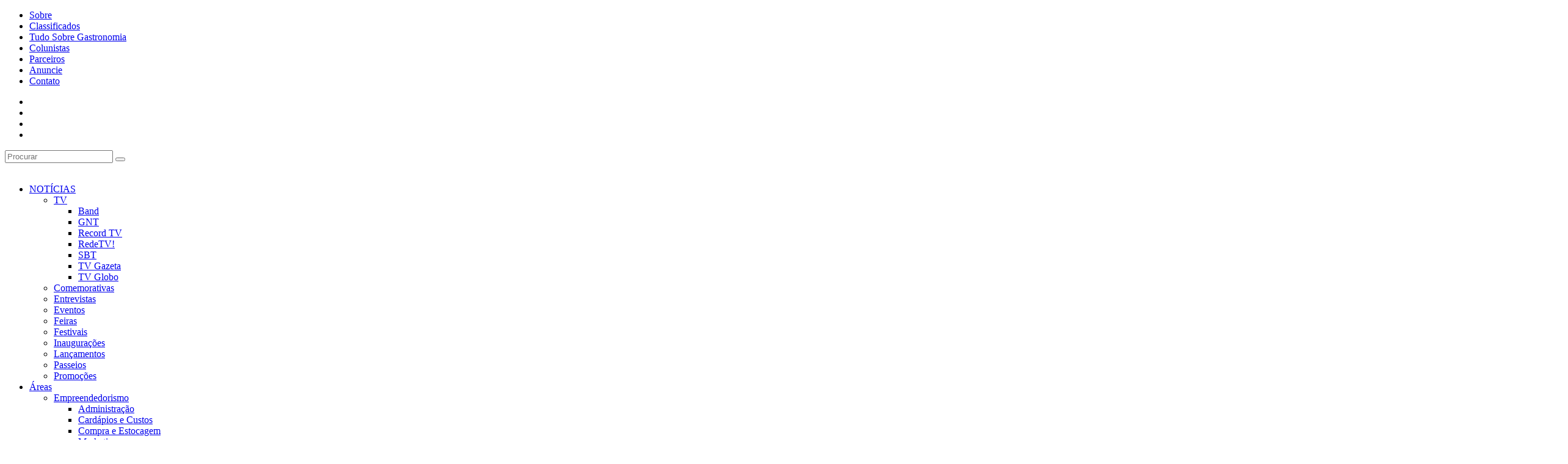

--- FILE ---
content_type: text/html; charset=UTF-8
request_url: https://www.saboravida.com.br/gastronomia/2024/02/14/nunca-descongele-alimentos-fora-da-geladeira/
body_size: 13112
content:
<!DOCTYPE html><html lang="pt-BR"><head><script data-no-optimize="1">var litespeed_docref=sessionStorage.getItem("litespeed_docref");litespeed_docref&&(Object.defineProperty(document,"referrer",{get:function(){return litespeed_docref}}),sessionStorage.removeItem("litespeed_docref"));</script> <meta charset="UTF-8" /><meta http-equiv="X-UA-Compatible" content="IE=edge"><!--[if lt IE 9]> <script src="https://www.saboravida.com.br/wp-content/themes/Extra/scripts/ext/html5.js" type="text/javascript"></script> <![endif]--><meta name='robots' content='index, follow, max-image-preview:large, max-snippet:-1, max-video-preview:-1' /><title>Nunca descongele alimentos fora da geladeira</title><meta name="description" content="Descubra por que descongelar alimentos fora da geladeira pode ser perigoso para a sua saúde. Saiba como realizar o processo!" /><link rel="canonical" href="https://www.saboravida.com.br/gastronomia/2024/02/14/nunca-descongele-alimentos-fora-da-geladeira/" /><meta property="og:locale" content="pt_BR" /><meta property="og:type" content="article" /><meta property="og:title" content="Nunca descongele alimentos fora da geladeira" /><meta property="og:description" content="Descubra por que descongelar alimentos fora da geladeira pode ser perigoso para a sua saúde. Saiba como realizar o processo!" /><meta property="og:url" content="https://www.saboravida.com.br/gastronomia/2024/02/14/nunca-descongele-alimentos-fora-da-geladeira/" /><meta property="og:site_name" content="Sabor à Vida Gastronomia" /><meta property="article:published_time" content="2024-02-14T23:54:44+00:00" /><meta property="og:image" content="https://www.saboravida.com.br/wp-content/uploads/2024/02/Depositphotos_572548596_XL-scaled.webp" /><meta property="og:image:width" content="2560" /><meta property="og:image:height" content="1920" /><meta property="og:image:type" content="image/jpeg" /><meta name="author" content="Dayane Ferreira" /><meta name="twitter:card" content="summary_large_image" /><meta name="twitter:label1" content="Escrito por" /><meta name="twitter:data1" content="Dayane Ferreira" /><meta name="twitter:label2" content="Est. tempo de leitura" /><meta name="twitter:data2" content="2 minutos" /> <script type="application/ld+json" class="yoast-schema-graph">{"@context":"https://schema.org","@graph":[{"@type":"WebPage","@id":"https://www.saboravida.com.br/gastronomia/2024/02/14/nunca-descongele-alimentos-fora-da-geladeira/","url":"https://www.saboravida.com.br/gastronomia/2024/02/14/nunca-descongele-alimentos-fora-da-geladeira/","name":"Nunca descongele alimentos fora da geladeira","isPartOf":{"@id":"https://www.saboravida.com.br/#website"},"primaryImageOfPage":{"@id":"https://www.saboravida.com.br/gastronomia/2024/02/14/nunca-descongele-alimentos-fora-da-geladeira/#primaryimage"},"image":{"@id":"https://www.saboravida.com.br/gastronomia/2024/02/14/nunca-descongele-alimentos-fora-da-geladeira/#primaryimage"},"thumbnailUrl":"https://www.saboravida.com.br/wp-content/uploads/2024/02/Depositphotos_572548596_XL-scaled.webp","datePublished":"2024-02-14T23:54:44+00:00","author":{"@id":"https://www.saboravida.com.br/#/schema/person/d910fa2ad0ff9eb6f99c041938cf4f03"},"description":"Descubra por que descongelar alimentos fora da geladeira pode ser perigoso para a sua saúde. Saiba como realizar o processo!","breadcrumb":{"@id":"https://www.saboravida.com.br/gastronomia/2024/02/14/nunca-descongele-alimentos-fora-da-geladeira/#breadcrumb"},"inLanguage":"pt-BR","potentialAction":[{"@type":"ReadAction","target":["https://www.saboravida.com.br/gastronomia/2024/02/14/nunca-descongele-alimentos-fora-da-geladeira/"]}]},{"@type":"ImageObject","inLanguage":"pt-BR","@id":"https://www.saboravida.com.br/gastronomia/2024/02/14/nunca-descongele-alimentos-fora-da-geladeira/#primaryimage","url":"https://www.saboravida.com.br/wp-content/uploads/2024/02/Depositphotos_572548596_XL-scaled.webp","contentUrl":"https://www.saboravida.com.br/wp-content/uploads/2024/02/Depositphotos_572548596_XL-scaled.webp","width":2560,"height":1920,"caption":"geladeira"},{"@type":"BreadcrumbList","@id":"https://www.saboravida.com.br/gastronomia/2024/02/14/nunca-descongele-alimentos-fora-da-geladeira/#breadcrumb","itemListElement":[{"@type":"ListItem","position":1,"name":"Início","item":"https://www.saboravida.com.br/"},{"@type":"ListItem","position":2,"name":"Áreas","item":"https://www.saboravida.com.br/categoria/areas-da-gastronomia/"},{"@type":"ListItem","position":3,"name":"Nutrição","item":"https://www.saboravida.com.br/categoria/areas-da-gastronomia/nutricao/"},{"@type":"ListItem","position":4,"name":"Nunca descongele alimentos fora da geladeira"}]},{"@type":"WebSite","@id":"https://www.saboravida.com.br/#website","url":"https://www.saboravida.com.br/","name":"Sabor à Vida Gastronomia","description":"Sabor e Informação pra você!","potentialAction":[{"@type":"SearchAction","target":{"@type":"EntryPoint","urlTemplate":"https://www.saboravida.com.br/?s={search_term_string}"},"query-input":{"@type":"PropertyValueSpecification","valueRequired":true,"valueName":"search_term_string"}}],"inLanguage":"pt-BR"},{"@type":"Person","@id":"https://www.saboravida.com.br/#/schema/person/d910fa2ad0ff9eb6f99c041938cf4f03","name":"Dayane Ferreira","url":"https://www.saboravida.com.br/gastronomia/author/dayane/"}]}</script> <meta content="Extra Child Theme v.1.0" name="generator"/><link rel='stylesheet' id='litespeed-cache-dummy-css' data-pmdelayedstyle="https://www.saboravida.com.br/wp-content/plugins/litespeed-cache/assets/css/litespeed-dummy.css?ver=6.8.2" type='text/css' media='all' /><link rel='stylesheet' id='wp-block-library-css' data-pmdelayedstyle="https://www.saboravida.com.br/wp-includes/css/dist/block-library/style.min.css?ver=6.8.2" type='text/css' media='all' /><link rel='stylesheet' id='extra-style-css' data-pmdelayedstyle="https://www.saboravida.com.br/wp-content/themes/Extra-Child/style.css?ver=4.22.0" type='text/css' media='all' /> <script type="litespeed/javascript" data-src="https://www.saboravida.com.br/wp-includes/js/jquery/jquery.min.js?ver=3.7.1" id="jquery-core-js"></script> <link rel="https://api.w.org/" href="https://www.saboravida.com.br/wp-json/" /><link rel="alternate" title="JSON" type="application/json" href="https://www.saboravida.com.br/wp-json/wp/v2/posts/53706" /><meta name="generator" content="performance-lab 3.9.0; plugins: "><meta name="viewport" content="width=device-width, initial-scale=1.0, maximum-scale=1.0, user-scalable=1" /><meta name="google-site-verification" content="sVAu5hhJyo4eDuBmjeWcHiPe08gs9p8eJSOEG1H3Gv4"><meta name="p:domain_verify" content="b4799cedbd654de0bfa9e3b14b21b61b"><meta name="msvalidate.01" content="83844EA9CCE7A7A8A357186CFA3CE914"><meta name="p:domain_verify" content="e626c9eac8e8e3eb0f5b401cc1c177de"><meta name="axl-verification" content="10e545e0-2e5c-11eb-9b8d-4be636c8c793"><meta name="bm-site-verification" content="9c40e8a66c06bc10a09805e32832a71b884177b9"><script  type="litespeed/javascript" data-src="https://pagead2.googlesyndication.com/pagead/js/adsbygoogle.js?client=ca-pub-9510034129518156" crossorigin="anonymous"></script><link rel="icon" href="https://www.saboravida.com.br/wp-content/uploads/2021/02/cropped-favicon-1-32x32.png" sizes="32x32" /><link rel="icon" href="https://www.saboravida.com.br/wp-content/uploads/2021/02/cropped-favicon-1-192x192.png" sizes="192x192" /><link rel="apple-touch-icon" href="https://www.saboravida.com.br/wp-content/uploads/2021/02/cropped-favicon-1-180x180.png" /><meta name="msapplication-TileImage" content="https://www.saboravida.com.br/wp-content/uploads/2021/02/cropped-favicon-1-270x270.png" />
<noscript><style>.perfmatters-lazy[data-src]{display:none !important;}</style></noscript></head><body class="wp-singular post-template-default single single-post postid-53706 single-format-standard wp-theme-Extra wp-child-theme-Extra-Child et-tb-has-template et-tb-has-body et-tb-has-footer et_extra et_fixed_nav et_pb_gutters2 et_primary_nav_dropdown_animation_Default et_secondary_nav_dropdown_animation_Default with_sidebar with_sidebar_right et_includes_sidebar et-db aa-prefix-sabor-"><div id="page-container" class="page-container"><div id="et-boc" class="et-boc"><header class="header left-right"><div id="top-header" style=""><div class="container"><div id="et-secondary-nav" class=""><ul id="et-secondary-menu" class="nav"><li class="menu-item menu-item-type-post_type menu-item-object-page menu-item-44398"><a href="https://www.saboravida.com.br/sobre-o-portal/">Sobre</a></li><li class="menu-item menu-item-type-post_type menu-item-object-page menu-item-40925"><a href="https://www.saboravida.com.br/classificados-gastronomicos/">Classificados</a></li><li class="menu-item menu-item-type-post_type menu-item-object-page menu-item-40927"><a href="https://www.saboravida.com.br/tudo-sobre-gastronomia/">Tudo Sobre Gastronomia</a></li><li class="menu-item menu-item-type-taxonomy menu-item-object-category menu-item-44135"><a href="https://www.saboravida.com.br/categoria/colunistas-de-gastronomia/">Colunistas</a></li><li class="menu-item menu-item-type-taxonomy menu-item-object-category menu-item-41270"><a href="https://www.saboravida.com.br/categoria/parceiros/">Parceiros</a></li><li class="menu-item menu-item-type-post_type menu-item-object-page menu-item-40926"><a href="https://www.saboravida.com.br/anuncie/">Anuncie</a></li><li class="menu-item menu-item-type-post_type menu-item-object-page menu-item-40928"><a href="https://www.saboravida.com.br/contato/">Contato</a></li></ul></div><div id="et-info"><ul class="et-extra-social-icons" style=""><li class="et-extra-social-icon facebook">
<a href="https://www.facebook.com/SVGastronomia" class="et-extra-icon et-extra-icon-background-hover et-extra-icon-facebook"></a></li><li class="et-extra-social-icon twitter">
<a href="https://twitter.com/SVGastronomia" class="et-extra-icon et-extra-icon-background-hover et-extra-icon-twitter"></a></li><li class="et-extra-social-icon pinterest">
<a href="https://br.pinterest.com/SVGastronomia" class="et-extra-icon et-extra-icon-background-hover et-extra-icon-pinterest"></a></li><li class="et-extra-social-icon instagram">
<a href="https://www.instagram.com/SVGastronomia" class="et-extra-icon et-extra-icon-background-hover et-extra-icon-instagram"></a></li></ul><div class="et-top-search" style=""><form role="search" class="et-search-form" method="get" action="https://www.saboravida.com.br/">
<input type="search" class="et-search-field" placeholder="Procurar" value="" name="s" title="Procurar por:" />
<button class="et-search-submit"></button></form></div></div></div></div><div id="main-header-wrapper"><div id="main-header" data-fixed-height="80"><div class="container">
<a class="logo" href="https://www.saboravida.com.br/" data-fixed-height="78">
<picture id="logo">
<source type="image/webp" data-srcset="https://www.saboravida.com.br/wp-content/uploads/2022/08/logo-sabor-a-vida-gastronomia.png.webp"/>
<img src="data:image/svg+xml,%3Csvg%20xmlns=&#039;http://www.w3.org/2000/svg&#039;%20width=&#039;0&#039;%20height=&#039;0&#039;%20viewBox=&#039;0%200%200%200&#039;%3E%3C/svg%3E" alt="Sabor à Vida Gastronomia" class="perfmatters-lazy" data-src="https://www.saboravida.com.br/wp-content/uploads/2022/08/logo-sabor-a-vida-gastronomia.png" /><noscript><img src="https://www.saboravida.com.br/wp-content/uploads/2022/08/logo-sabor-a-vida-gastronomia.png" alt="Sabor à Vida Gastronomia"/></noscript>
</picture></a><div id="et-navigation" class=""><ul id="et-menu" class="nav"><li class="menu-item menu-item-type-taxonomy menu-item-object-category menu-item-has-children menu-item-40978"><a href="https://www.saboravida.com.br/categoria/noticias-de-gastronomia/">NOTÍCIAS</a><ul class="sub-menu"><li class="menu-item menu-item-type-taxonomy menu-item-object-category menu-item-has-children menu-item-40754"><a href="https://www.saboravida.com.br/categoria/noticias-de-gastronomia/gastronomia-na-tv/">TV</a><ul class="sub-menu"><li class="menu-item menu-item-type-taxonomy menu-item-object-category menu-item-40755"><a href="https://www.saboravida.com.br/categoria/noticias-de-gastronomia/gastronomia-na-tv/band/">Band</a></li><li class="menu-item menu-item-type-taxonomy menu-item-object-category menu-item-44372"><a href="https://www.saboravida.com.br/categoria/noticias-de-gastronomia/gastronomia-na-tv/gnt/">GNT</a></li><li class="menu-item menu-item-type-taxonomy menu-item-object-category menu-item-40759"><a href="https://www.saboravida.com.br/categoria/noticias-de-gastronomia/gastronomia-na-tv/recordtv/">Record TV</a></li><li class="menu-item menu-item-type-taxonomy menu-item-object-category menu-item-40760"><a href="https://www.saboravida.com.br/categoria/noticias-de-gastronomia/gastronomia-na-tv/redetv/">RedeTV!</a></li><li class="menu-item menu-item-type-taxonomy menu-item-object-category menu-item-40761"><a href="https://www.saboravida.com.br/categoria/noticias-de-gastronomia/gastronomia-na-tv/sbt/">SBT</a></li><li class="menu-item menu-item-type-taxonomy menu-item-object-category menu-item-40762"><a href="https://www.saboravida.com.br/categoria/noticias-de-gastronomia/gastronomia-na-tv/tv-gazeta/">TV Gazeta</a></li><li class="menu-item menu-item-type-taxonomy menu-item-object-category menu-item-40763"><a href="https://www.saboravida.com.br/categoria/noticias-de-gastronomia/gastronomia-na-tv/tv-globo/">TV Globo</a></li></ul></li><li class="menu-item menu-item-type-taxonomy menu-item-object-category menu-item-40938"><a href="https://www.saboravida.com.br/categoria/noticias-de-gastronomia/datas-comemorativas/">Comemorativas</a></li><li class="menu-item menu-item-type-taxonomy menu-item-object-category menu-item-44137"><a href="https://www.saboravida.com.br/categoria/noticias-de-gastronomia/entrevistas/">Entrevistas</a></li><li class="menu-item menu-item-type-taxonomy menu-item-object-category menu-item-40744"><a href="https://www.saboravida.com.br/categoria/noticias-de-gastronomia/eventos/">Eventos</a></li><li class="menu-item menu-item-type-taxonomy menu-item-object-category menu-item-40745"><a href="https://www.saboravida.com.br/categoria/noticias-de-gastronomia/feiras/">Feiras</a></li><li class="menu-item menu-item-type-taxonomy menu-item-object-category menu-item-40746"><a href="https://www.saboravida.com.br/categoria/noticias-de-gastronomia/festivais/">Festivais</a></li><li class="menu-item menu-item-type-taxonomy menu-item-object-category menu-item-40747"><a href="https://www.saboravida.com.br/categoria/noticias-de-gastronomia/inauguracoes/">Inaugurações</a></li><li class="menu-item menu-item-type-taxonomy menu-item-object-category menu-item-40940"><a href="https://www.saboravida.com.br/categoria/noticias-de-gastronomia/lancamentos/">Lançamentos</a></li><li class="menu-item menu-item-type-taxonomy menu-item-object-category menu-item-40749"><a href="https://www.saboravida.com.br/categoria/noticias-de-gastronomia/passeios/">Passeios</a></li><li class="menu-item menu-item-type-taxonomy menu-item-object-category menu-item-40750"><a href="https://www.saboravida.com.br/categoria/noticias-de-gastronomia/promocoes/">Promoções</a></li></ul></li><li class="menu-item menu-item-type-taxonomy menu-item-object-category current-post-ancestor menu-item-has-children menu-item-40764"><a href="https://www.saboravida.com.br/categoria/areas-da-gastronomia/">Áreas</a><ul class="sub-menu"><li class="menu-item menu-item-type-taxonomy menu-item-object-category menu-item-has-children menu-item-40804"><a href="https://www.saboravida.com.br/categoria/areas-da-gastronomia/empreendedorismo/">Empreendedorismo</a><ul class="sub-menu"><li class="menu-item menu-item-type-taxonomy menu-item-object-category menu-item-40765"><a href="https://www.saboravida.com.br/categoria/areas-da-gastronomia/administracao/">Administração</a></li><li class="menu-item menu-item-type-taxonomy menu-item-object-category menu-item-40767"><a href="https://www.saboravida.com.br/categoria/areas-da-gastronomia/cardapios-e-custos/">Cardápios e Custos</a></li><li class="menu-item menu-item-type-taxonomy menu-item-object-category menu-item-40941"><a href="https://www.saboravida.com.br/categoria/areas-da-gastronomia/compra-e-estocagem/">Compra e Estocagem</a></li><li class="menu-item menu-item-type-taxonomy menu-item-object-category menu-item-40942"><a href="https://www.saboravida.com.br/categoria/areas-da-gastronomia/marketing/">Marketing</a></li></ul></li><li class="menu-item menu-item-type-taxonomy menu-item-object-category menu-item-40766"><a href="https://www.saboravida.com.br/categoria/areas-da-gastronomia/ambientes/">Ambientes</a></li><li class="menu-item menu-item-type-taxonomy menu-item-object-category menu-item-40768"><a href="https://www.saboravida.com.br/categoria/areas-da-gastronomia/catering-e-microbiologia/">Catering e Microbiologia</a></li><li class="menu-item menu-item-type-taxonomy menu-item-object-category menu-item-40808"><a href="https://www.saboravida.com.br/categoria/areas-da-gastronomia/confeitaria/">Confeitaria</a></li><li class="menu-item menu-item-type-taxonomy menu-item-object-category menu-item-40770"><a href="https://www.saboravida.com.br/categoria/areas-da-gastronomia/etiqueta-e-eventos/">Etiqueta e Eventos</a></li><li class="menu-item menu-item-type-taxonomy menu-item-object-category menu-item-40771"><a href="https://www.saboravida.com.br/categoria/areas-da-gastronomia/historia/">História</a></li><li class="menu-item menu-item-type-taxonomy menu-item-object-category current-post-ancestor current-menu-parent current-post-parent menu-item-40772"><a href="https://www.saboravida.com.br/categoria/areas-da-gastronomia/nutricao/">Nutrição</a></li><li class="menu-item menu-item-type-taxonomy menu-item-object-category menu-item-40773"><a href="https://www.saboravida.com.br/categoria/areas-da-gastronomia/panificacao/">Panificação</a></li></ul></li><li class="menu-item menu-item-type-taxonomy menu-item-object-category menu-item-has-children menu-item-40774"><a href="https://www.saboravida.com.br/categoria/cozinhas-da-gastronomia/">Cozinhas</a><ul class="sub-menu"><li class="menu-item menu-item-type-taxonomy menu-item-object-category menu-item-40775"><a href="https://www.saboravida.com.br/categoria/cozinhas-da-gastronomia/brasileira/">Brasileira</a></li><li class="menu-item menu-item-type-taxonomy menu-item-object-category menu-item-40776"><a href="https://www.saboravida.com.br/categoria/cozinhas-da-gastronomia/contemporanea/">Contemporânea</a></li><li class="menu-item menu-item-type-taxonomy menu-item-object-category menu-item-40777"><a href="https://www.saboravida.com.br/categoria/cozinhas-da-gastronomia/fria/">Fria</a></li><li class="menu-item menu-item-type-taxonomy menu-item-object-category menu-item-40778"><a href="https://www.saboravida.com.br/categoria/cozinhas-da-gastronomia/internacional/">Internacional</a></li><li class="menu-item menu-item-type-taxonomy menu-item-object-category menu-item-40779"><a href="https://www.saboravida.com.br/categoria/cozinhas-da-gastronomia/quente/">Quente</a></li><li class="menu-item menu-item-type-taxonomy menu-item-object-category menu-item-40780"><a href="https://www.saboravida.com.br/categoria/cozinhas-da-gastronomia/rural/">Rural</a></li><li class="menu-item menu-item-type-taxonomy menu-item-object-category menu-item-40781"><a href="https://www.saboravida.com.br/categoria/cozinhas-da-gastronomia/vegana/">Vegana</a></li><li class="menu-item menu-item-type-taxonomy menu-item-object-category menu-item-40943"><a href="https://www.saboravida.com.br/categoria/cozinhas-da-gastronomia/vegetariana/">Vegetariana</a></li></ul></li><li class="menu-item menu-item-type-taxonomy menu-item-object-category menu-item-has-children menu-item-40782"><a href="https://www.saboravida.com.br/categoria/bebidas/">Bebidas</a><ul class="sub-menu"><li class="menu-item menu-item-type-taxonomy menu-item-object-category menu-item-40785"><a href="https://www.saboravida.com.br/categoria/bebidas/bar/">Bar</a></li><li class="menu-item menu-item-type-taxonomy menu-item-object-category menu-item-40783"><a href="https://www.saboravida.com.br/categoria/bebidas/enogastronomia/">Enogastronomia</a></li><li class="menu-item menu-item-type-taxonomy menu-item-object-category menu-item-40784"><a href="https://www.saboravida.com.br/categoria/bebidas/enologia/">Enologia</a></li></ul></li><li class="menu-item menu-item-type-taxonomy menu-item-object-category menu-item-has-children menu-item-40786"><a href="https://www.saboravida.com.br/categoria/tecnicas-da-gastronomia/">Técnicas</a><ul class="sub-menu"><li class="menu-item menu-item-type-taxonomy menu-item-object-category menu-item-40787"><a href="https://www.saboravida.com.br/categoria/tecnicas-da-gastronomia/carnes-e-pescados/">Carnes e Pescados</a></li><li class="menu-item menu-item-type-taxonomy menu-item-object-category menu-item-40788"><a href="https://www.saboravida.com.br/categoria/tecnicas-da-gastronomia/dieteticas/">Dietéticas</a></li><li class="menu-item menu-item-type-taxonomy menu-item-object-category menu-item-40789"><a href="https://www.saboravida.com.br/categoria/tecnicas-da-gastronomia/habilidades-basicas/">Habilidades Básicas</a></li></ul></li><li class="menu-item menu-item-type-taxonomy menu-item-object-category menu-item-has-children menu-item-40790"><a href="https://www.saboravida.com.br/categoria/guia-gastronomico/">Guia</a><ul class="sub-menu"><li class="menu-item menu-item-type-post_type menu-item-object-post menu-item-40944"><a href="https://www.saboravida.com.br/gastronomia/2018/01/25/cadastre-sua-empresa-no-guia-gastronomico-do-sabor-a-vida-gastronomia/">&#8211; Faça seu cadastro!</a></li><li class="menu-item menu-item-type-taxonomy menu-item-object-category menu-item-40791"><a href="https://www.saboravida.com.br/categoria/guia-gastronomico/campinas/">Campinas</a></li><li class="menu-item menu-item-type-taxonomy menu-item-object-category menu-item-40792"><a href="https://www.saboravida.com.br/categoria/guia-gastronomico/indaiatuba/">Indaiatuba</a></li><li class="menu-item menu-item-type-taxonomy menu-item-object-category menu-item-40793"><a href="https://www.saboravida.com.br/categoria/guia-gastronomico/itu/">Itu</a></li><li class="menu-item menu-item-type-taxonomy menu-item-object-category menu-item-40794"><a href="https://www.saboravida.com.br/categoria/guia-gastronomico/porto-feliz/">Porto Feliz</a></li><li class="menu-item menu-item-type-taxonomy menu-item-object-category menu-item-40795"><a href="https://www.saboravida.com.br/categoria/guia-gastronomico/salto/">Salto</a></li><li class="menu-item menu-item-type-taxonomy menu-item-object-category menu-item-40796"><a href="https://www.saboravida.com.br/categoria/guia-gastronomico/sao-jose-dos-campos/">São José dos Campos</a></li><li class="menu-item menu-item-type-taxonomy menu-item-object-category menu-item-40797"><a href="https://www.saboravida.com.br/categoria/guia-gastronomico/sao-paulo/">São Paulo</a></li><li class="menu-item menu-item-type-taxonomy menu-item-object-category menu-item-40798"><a href="https://www.saboravida.com.br/categoria/guia-gastronomico/sorocaba/">Sorocaba</a></li><li class="menu-item menu-item-type-taxonomy menu-item-object-category menu-item-44769"><a href="https://www.saboravida.com.br/categoria/guia-gastronomico/porto-alegre/">Porto Alegre</a></li></ul></li><li class="menu-item menu-item-type-taxonomy menu-item-object-category menu-item-has-children menu-item-40799"><a href="https://www.saboravida.com.br/categoria/receitas/">Receitas</a><ul class="sub-menu"><li class="menu-item menu-item-type-taxonomy menu-item-object-category menu-item-40800"><a href="https://www.saboravida.com.br/categoria/receitas/doces/">Doces</a></li><li class="menu-item menu-item-type-taxonomy menu-item-object-category menu-item-40801"><a href="https://www.saboravida.com.br/categoria/receitas/salgadas/">Salgadas</a></li></ul></li><li class="menu-item menu-item-type-post_type menu-item-object-page menu-item-has-children menu-item-40805"><a href="https://www.saboravida.com.br/cursos-online/">Cursos</a><ul class="sub-menu"><li class="menu-item menu-item-type-post_type menu-item-object-post menu-item-40888"><a href="https://www.saboravida.com.br/gastronomia/2024/02/05/melhores-cursos-de-confeitaria-online/">Confeitaria</a></li><li class="menu-item menu-item-type-post_type menu-item-object-post menu-item-40887"><a href="https://www.saboravida.com.br/gastronomia/2024/01/11/melhores-cursos-de-culinaria-online/">Culinária</a></li><li class="menu-item menu-item-type-post_type menu-item-object-post menu-item-40885"><a href="https://www.saboravida.com.br/gastronomia/2024/01/20/melhores-cursos-de-gastronomia-online/">Gastronomia</a></li><li class="menu-item menu-item-type-post_type menu-item-object-post menu-item-40884"><a href="https://www.saboravida.com.br/gastronomia/2024/02/03/melhores-cursos-de-nutricao-online/">Nutrição</a></li><li class="menu-item menu-item-type-post_type menu-item-object-post menu-item-40886"><a href="https://www.saboravida.com.br/gastronomia/2024/01/13/melhores-cursos-de-panificacao-online/">Panificação</a></li></ul></li></ul><div id="et-mobile-navigation">
<span class="show-menu"><div class="show-menu-button">
<span></span>
<span></span>
<span></span></div><p>Selecione a página</p>
</span><nav></nav></div></div></div></div></div></header><div class="et-l et-l--body"><div class="et_builder_inner_content et_pb_gutters2"><div class="et_pb_section et_pb_section_0_tb_body et_pb_with_background et_section_regular" ><div class="et_pb_row et_pb_row_0_tb_body et_pb_equal_columns et_pb_gutters2"><div class="et_pb_column et_pb_column_4_4 et_pb_column_0_tb_body  et_pb_css_mix_blend_mode_passthrough et-last-child"><div class="et_pb_module et_pb_code et_pb_code_0_tb_body"></div></div></div><div class="et_pb_row et_pb_row_1_tb_body et_pb_equal_columns et_pb_gutters2"><div class="et_pb_column et_pb_column_3_4 et_pb_column_1_tb_body  et_pb_css_mix_blend_mode_passthrough"><div class="et_pb_with_border et_pb_module et_pb_code et_pb_code_1_tb_body  et_pb_text_align_left"><div class="et_pb_code_inner">	»
<span><span><a href="https://www.saboravida.com.br/">Início</a></span> » <span><a href="https://www.saboravida.com.br/categoria/areas-da-gastronomia/">Áreas</a></span> » <span><a href="https://www.saboravida.com.br/categoria/areas-da-gastronomia/nutricao/">Nutrição</a></span> » <span class="breadcrumb_last" aria-current="page"><strong>Nunca descongele alimentos fora da geladeira</strong></span></span></div></div><div class="et_pb_module et_pb_code et_pb_code_2_tb_body"></div><div class="et_pb_with_border et_pb_module et_pb_post_title et_pb_post_title_0_tb_body et_pb_bg_layout_light  et_pb_text_align_center"   ><div class="et_pb_title_container"><h1 class="entry-title">Nunca descongele alimentos fora da geladeira</h1><p class="et_pb_title_meta_container"> por <span class="author vcard"><a href="https://www.saboravida.com.br/gastronomia/author/dayane/" title="Postagem de Dayane Ferreira" rel="author">Dayane Ferreira</a></span> | <span class="published">fev 14, 2024</span> | <a href="https://www.saboravida.com.br/categoria/areas-da-gastronomia/nutricao/" rel="category tag">Nutrição</a></p></div></div><div class="et_pb_module et_pb_post_title et_pb_post_title_1_tb_body et_pb_bg_layout_light  et_pb_text_align_center"   ><div class="et_pb_title_container"></div><div class="et_pb_title_featured_container"><span class="et_pb_image_wrap"><img decoding="async" width="2560" height="1920" src="data:image/svg+xml,%3Csvg%20xmlns=&#039;http://www.w3.org/2000/svg&#039;%20width=&#039;2560&#039;%20height=&#039;1920&#039;%20viewBox=&#039;0%200%202560%201920&#039;%3E%3C/svg%3E" alt="geladeira" title class="wp-image-53707 perfmatters-lazy" data-src="https://www.saboravida.com.br/wp-content/uploads/2024/02/Depositphotos_572548596_XL-scaled.webp" data-srcset="https://www.saboravida.com.br/wp-content/uploads/2024/02/Depositphotos_572548596_XL-scaled.webp 2560w, https://www.saboravida.com.br/wp-content/uploads/2024/02/Depositphotos_572548596_XL-300x225.webp 300w, https://www.saboravida.com.br/wp-content/uploads/2024/02/Depositphotos_572548596_XL-1024x768.webp 1024w, https://www.saboravida.com.br/wp-content/uploads/2024/02/Depositphotos_572548596_XL-768x576.webp 768w, https://www.saboravida.com.br/wp-content/uploads/2024/02/Depositphotos_572548596_XL-1536x1152.webp 1536w, https://www.saboravida.com.br/wp-content/uploads/2024/02/Depositphotos_572548596_XL-2048x1536.webp 2048w, https://www.saboravida.com.br/wp-content/uploads/2024/02/Depositphotos_572548596_XL-1080x810.webp 1080w" data-sizes="(max-width: 2560px) 100vw, 2560px" /><noscript><img decoding="async" width="2560" height="1920" src="https://www.saboravida.com.br/wp-content/uploads/2024/02/Depositphotos_572548596_XL-scaled.webp" alt="geladeira" title="" srcset="https://www.saboravida.com.br/wp-content/uploads/2024/02/Depositphotos_572548596_XL-scaled.webp 2560w, https://www.saboravida.com.br/wp-content/uploads/2024/02/Depositphotos_572548596_XL-300x225.webp 300w, https://www.saboravida.com.br/wp-content/uploads/2024/02/Depositphotos_572548596_XL-1024x768.webp 1024w, https://www.saboravida.com.br/wp-content/uploads/2024/02/Depositphotos_572548596_XL-768x576.webp 768w, https://www.saboravida.com.br/wp-content/uploads/2024/02/Depositphotos_572548596_XL-1536x1152.webp 1536w, https://www.saboravida.com.br/wp-content/uploads/2024/02/Depositphotos_572548596_XL-2048x1536.webp 2048w, https://www.saboravida.com.br/wp-content/uploads/2024/02/Depositphotos_572548596_XL-1080x810.webp 1080w" sizes="(max-width: 2560px) 100vw, 2560px" class="wp-image-53707" /></noscript></span></div></div><div class="et_pb_module et_pb_code et_pb_code_3_tb_body  et_pb_text_align_center"><div class="et_pb_code_inner"><ul class='lista-palavras'><li><a href="https://www.saboravida.com.br/tag/descongelar-alimentos/" rel="tag">descongelar alimentos</a></li></ul></div></div><div class="et_pb_module et_pb_code et_pb_code_4_tb_body"></div><div class="et_pb_module et_pb_cta_0_tb_body et_pb_promo  et_pb_text_align_center et_pb_bg_layout_dark"><div class="et_pb_promo_description"><h2 class="et_pb_module_header">Receba o conteúdo do Sabor à Vida!</h2><div><p><strong> <a href="https://bit.ly/saboravida-whatsapp" target="_blank" rel="noopener noreferrer">WhatsApp</a> &#8211; <a href="https://bit.ly/saboravida-telegram" target="_blank" rel="noopener noreferrer">Telegram</a></strong></p></div></div></div><div class="et_pb_module et_pb_post_content et_pb_post_content_0_tb_body"><div class="flex-1 overflow-hidden"><div class="react-scroll-to-bottom--css-jogby-79elbk h-full"><div class="react-scroll-to-bottom--css-jogby-1n7m0yu"><div class="flex flex-col pb-9 text-sm"><div class="w-full text-token-text-primary" data-testid="conversation-turn-3"><div class="px-4 py-2 justify-center text-base md:gap-6 m-auto"><div class="flex flex-1 text-base mx-auto gap-3 md:px-5 lg:px-1 xl:px-5 md:max-w-3xl lg:max-w-[40rem] xl:max-w-[48rem] group final-completion"><div class="relative flex w-full flex-col agent-turn"><div class="flex-col gap-1 md:gap-3"><div class="flex flex-grow flex-col max-w-full"><div class="min-h-[20px] text-message flex flex-col items-start gap-3 whitespace-pre-wrap break-words [.text-message+&amp;]:mt-5 overflow-x-auto" data-message-author-role="assistant" data-message-id="b3684e6f-38d5-4cc5-be40-f10a453150de"><div class="markdown prose w-full break-words dark:prose-invert dark"><p>Com a rotina agitada do dia a dia, é comum esquecermos de descongelar os alimentos de forma adequada. Muitas vezes, optamos por deixá-los em temperatura ambiente, o que pode ser perigoso para a nossa saúde. No entanto, descongelar alimentos fora da geladeira pode representar riscos de contaminação por bactérias nocivas à saúde.</p><p><img fetchpriority="high" decoding="async" class="aligncenter  wp-image-53707 perfmatters-lazy" src="data:image/svg+xml,%3Csvg%20xmlns=&#039;http://www.w3.org/2000/svg&#039;%20width=&#039;599&#039;%20height=&#039;449&#039;%20viewBox=&#039;0%200%20599%20449&#039;%3E%3C/svg%3E" alt="geladeira" width="599" height="449" data-src="https://www.saboravida.com.br/wp-content/uploads/2024/02/Depositphotos_572548596_XL-1024x768.webp" data-srcset="https://www.saboravida.com.br/wp-content/uploads/2024/02/Depositphotos_572548596_XL-1024x768.webp 1024w, https://www.saboravida.com.br/wp-content/uploads/2024/02/Depositphotos_572548596_XL-300x225.webp 300w, https://www.saboravida.com.br/wp-content/uploads/2024/02/Depositphotos_572548596_XL-768x576.webp 768w, https://www.saboravida.com.br/wp-content/uploads/2024/02/Depositphotos_572548596_XL-1536x1152.webp 1536w, https://www.saboravida.com.br/wp-content/uploads/2024/02/Depositphotos_572548596_XL-2048x1536.webp 2048w, https://www.saboravida.com.br/wp-content/uploads/2024/02/Depositphotos_572548596_XL-1080x810.webp 1080w" data-sizes="(max-width: 599px) 100vw, 599px" /><noscript><img fetchpriority="high" decoding="async" class="aligncenter  wp-image-53707" src="https://www.saboravida.com.br/wp-content/uploads/2024/02/Depositphotos_572548596_XL-1024x768.webp" alt="geladeira" width="599" height="449" srcset="https://www.saboravida.com.br/wp-content/uploads/2024/02/Depositphotos_572548596_XL-1024x768.webp 1024w, https://www.saboravida.com.br/wp-content/uploads/2024/02/Depositphotos_572548596_XL-300x225.webp 300w, https://www.saboravida.com.br/wp-content/uploads/2024/02/Depositphotos_572548596_XL-768x576.webp 768w, https://www.saboravida.com.br/wp-content/uploads/2024/02/Depositphotos_572548596_XL-1536x1152.webp 1536w, https://www.saboravida.com.br/wp-content/uploads/2024/02/Depositphotos_572548596_XL-2048x1536.webp 2048w, https://www.saboravida.com.br/wp-content/uploads/2024/02/Depositphotos_572548596_XL-1080x810.webp 1080w" sizes="(max-width: 599px) 100vw, 599px" /></noscript></p><h3>Descongelamento na geladeira: a opção mais segura</h3><p>Ao descongelar alimentos, como aves, carnes, ovos, frutos do mar, entre outros produtos perecíveis, é crucial fazê-lo na geladeira. A temperatura constante do eletrodoméstico ajuda a manter a segurança alimentar, evitando a proliferação de bactérias que podem causar doenças.</p><h3>Evite a contaminação cruzada</h3><p>Um cuidado fundamental ao descongelar alimentos na geladeira é garantir que nenhum líquido proveniente do descongelamento entre em contato com outros alimentos já armazenados. Utilize recipientes que controlem o gotejamento para evitar a contaminação cruzada e preservar a integridade dos alimentos.</p><h3>Atenção ao processo de descongelamento completo</h3><p>Certifique-se de que o alimento esteja completamente descongelado antes de prepará-lo. Ao levar o alimento ao fogo, nenhum ponto deve permanecer congelado, pois isso pode comprometer a segurança alimentar. Durante o cozimento, é essencial atingir uma temperatura mínima de 70 °C para eliminar micro-organismos patogênicos, como Salmonella, Listeria e E. coli.</p><p>Descongelar alimentos fora da geladeira pode parecer uma solução rápida, mas pode colocar em risco a saúde de sua família. Portanto, sempre opte pelo descongelamento seguro na geladeira para garantir alimentos saudáveis e livres de contaminação.</p><p>Lembre-se: a segurança alimentar começa com pequenas práticas no dia a dia. Mantenha seus alimentos e sua família protegidos, descongelando-os de forma correta e segura.</p></div></div></div></div></div></div></div></div></div></div></div></div></div><div class="et_pb_module et_pb_code et_pb_code_5_tb_body"><div class="et_pb_code_inner"></div></div><div class="et_pb_module et_pb_code et_pb_code_6_tb_body"><div class="et_pb_code_inner"></div></div><div class="et_pb_module et_pb_code et_pb_code_7_tb_body"><div class="et_pb_code_inner"></div></div><div class="et_pb_module et_pb_code et_pb_code_8_tb_body"><div class="et_pb_code_inner"><div class="sabor-conteudo-inferior" id="sabor-2655965360"><div style="margin-top: 20px;margin-bottom: 20px;margin-left: auto;margin-right: auto;text-align: center;" id="sabor-2176603006"><a href="https://bit.ly/MelhoresCursosOnlineSV" target="_blank" aria-label="Banner Melhores Cursos Online"><picture decoding="async" style="display: inline-block;">
<source type="image/webp" data-srcset="https://www.saboravida.com.br/wp-content/uploads/2022/04/banner-cursos-online-940x250-1.jpg.webp"/>
<img decoding="async" src="data:image/svg+xml,%3Csvg%20xmlns=&#039;http://www.w3.org/2000/svg&#039;%20width=&#039;940&#039;%20height=&#039;250&#039;%20viewBox=&#039;0%200%20940%20250&#039;%3E%3C/svg%3E" alt="Banner Melhores Cursos Online" width="940" height="250" class="perfmatters-lazy" data-src="https://www.saboravida.com.br/wp-content/uploads/2022/04/banner-cursos-online-940x250-1.jpg.webp" /><noscript><img decoding="async" src="https://www.saboravida.com.br/wp-content/uploads/2022/04/banner-cursos-online-940x250-1.jpg.webp" alt="Banner Melhores Cursos Online" width="940" height="250"/></noscript>
</picture>
</a></div></div></div></div><div class="et_pb_module et_pb_comments_0_tb_body et_pb_comments_module et_pb_bg_layout_light et_pb_no_avatar"><section id="comment-wrap"><h1 id="comments" class="page_title">0 comentários</h1><div id="comment-section" class="nocomments"></div><div id="respond" class="comment-respond"><h3 id="reply-title" class="comment-reply-title"><span>Enviar um comentário</span> <small><a rel="nofollow" id="cancel-comment-reply-link" href="/gastronomia/2024/02/14/nunca-descongele-alimentos-fora-da-geladeira/#respond" style="display:none;">Cancelar resposta</a></small></h3><form action="https://www.saboravida.com.br/wp-comments-post.php" method="post" id="commentform" class="comment-form"><p class="comment-notes"><span id="email-notes">O seu endereço de e-mail não será publicado.</span> <span class="required-field-message">Campos obrigatórios são marcados com <span class="required">*</span></span></p><p class="comment-form-comment"><label for="comment">Comentário <span class="required">*</span></label><textarea id="comment" name="comment" cols="45" rows="8" maxlength="65525" required="required"></textarea></p><p class="comment-form-author"><label for="author">Nome <span class="required">*</span></label> <input id="author" name="author" type="text" value="" size="30" maxlength="245" autocomplete="name" required="required" /></p><p class="comment-form-email"><label for="email">E-mail <span class="required">*</span></label> <input id="email" name="email" type="text" value="" size="30" maxlength="100" aria-describedby="email-notes" autocomplete="email" required="required" /></p><p class="comment-form-cookies-consent"><input id="wp-comment-cookies-consent" name="wp-comment-cookies-consent" type="checkbox" value="yes" /> <label for="wp-comment-cookies-consent">Salvar meus dados neste navegador para a próxima vez que eu comentar.</label></p><p class="form-submit"><button name="submit" type="submit" id="et_pb_submit" class="submit">Enviar comentário</button> <input type='hidden' name='comment_post_ID' value='53706' id='comment_post_ID' />
<input type='hidden' name='comment_parent' id='comment_parent' value='0' /></p></form></div></section></div></div><div class="et_pb_column et_pb_column_1_4 et_pb_column_2_tb_body  et_pb_css_mix_blend_mode_passthrough et-last-child"><div class="et_pb_with_border et_pb_module et_pb_sidebar_0_tb_body et_pb_widget_area clearfix et_pb_widget_area_left et_pb_bg_layout_light"><div id="search-2" class="et_pb_widget widget_search"><h4 class="widgettitle"></h4><form role="search" method="get" class="search-form" action="https://www.saboravida.com.br/">
<label>
<span class="screen-reader-text">Pesquisar por:</span>
<input type="search" class="search-field" placeholder="Pesquisar &hellip;" value="" name="s" />
</label>
<input type="submit" class="search-submit" value="Pesquisar" /></form></div><div id="block-26" class="et_pb_widget widget_block"><div class="wp-block-group is-layout-flow wp-block-group-is-layout-flow"><div class="wp-block-group is-layout-flow wp-block-group-is-layout-flow"><div class="wp-block-columns is-layout-flex wp-container-core-columns-is-layout-9d6595d7 wp-block-columns-is-layout-flex"><div class="wp-block-column is-layout-flow wp-block-column-is-layout-flow" style="flex-basis:100%"><div class="wp-block-group is-layout-flow wp-block-group-is-layout-flow"><div class="wp-block-group is-layout-flow wp-block-group-is-layout-flow"><div class="wp-block-group is-layout-flow wp-block-group-is-layout-flow"></div></div></div></div></div></div></div></div><div id="block-39" class="et_pb_widget widget_block widget_media_image"><figure class="wp-block-image aligncenter size-full"><a href="https://bit.ly/MelhoresCursosOnlineSV"><picture decoding="async" class="wp-image-24918">
<source type="image/webp" data-srcset="https://www.saboravida.com.br/wp-content/uploads/2022/06/banner-cursos-online-300x400-1.jpg.webp"/>
<img decoding="async" src="data:image/svg+xml,%3Csvg%20xmlns=&#039;http://www.w3.org/2000/svg&#039;%20width=&#039;0&#039;%20height=&#039;0&#039;%20viewBox=&#039;0%200%200%200&#039;%3E%3C/svg%3E" alt="Banner Melhores Cursos Online" class="perfmatters-lazy" data-src="https://www.saboravida.com.br/wp-content/uploads/2022/06/banner-cursos-online-300x400-1.jpg" /><noscript><img decoding="async" src="https://www.saboravida.com.br/wp-content/uploads/2022/06/banner-cursos-online-300x400-1.jpg" alt="Banner Melhores Cursos Online"/></noscript>
</picture>
</a></figure></div><div id="block-38" class="et_pb_widget widget_block widget_media_image"><figure class="wp-block-image aligncenter size-full is-resized"><a href="https://www.facebook.com/groups/GastronomianoEstadodeSaoPaulo"><picture decoding="async" class="wp-image-24918" style="width:300px;height:154px">
<source type="image/webp" data-srcset="https://www.saboravida.com.br/wp-content/uploads/2020/10/gastronomia-no-estado-de-sao-paulo.jpg.webp"/>
<img decoding="async" width="300" height="154" src="data:image/svg+xml,%3Csvg%20xmlns=&#039;http://www.w3.org/2000/svg&#039;%20width=&#039;300&#039;%20height=&#039;154&#039;%20viewBox=&#039;0%200%20300%20154&#039;%3E%3C/svg%3E" alt="Banner Gastronomia no Estado de São Paulo" class="perfmatters-lazy" data-src="https://www.saboravida.com.br/wp-content/uploads/2020/10/gastronomia-no-estado-de-sao-paulo.jpg" /><noscript><img decoding="async" width="300" height="154" src="https://www.saboravida.com.br/wp-content/uploads/2020/10/gastronomia-no-estado-de-sao-paulo.jpg" alt="Banner Gastronomia no Estado de São Paulo"/></noscript>
</picture>
</a></figure></div></div></div></div></div></div></div><footer class="et-l et-l--footer"><div class="et_builder_inner_content et_pb_gutters3"><div class="et_pb_section et_pb_section_0_tb_footer et_pb_with_background et_section_regular" ><div class="et_pb_row et_pb_row_0_tb_footer"><div class="et_pb_column et_pb_column_1_3 et_pb_column_0_tb_footer  et_pb_css_mix_blend_mode_passthrough"><div class="et_pb_module et_pb_image et_pb_image_0_tb_footer">
<a href="https://www.saboravida.com.br"><span class="et_pb_image_wrap "><picture decoding="async" title="Logo Banner Sabor à Vida" class="wp-image-41012">
<source type="image/webp" data-srcset="https://www.saboravida.com.br/wp-content/uploads/2022/06/logo-banner-fundo-transparente.png.webp"/>
<img decoding="async" width="294" height="90" src="data:image/svg+xml,%3Csvg%20xmlns=&#039;http://www.w3.org/2000/svg&#039;%20width=&#039;294&#039;%20height=&#039;90&#039;%20viewBox=&#039;0%200%20294%2090&#039;%3E%3C/svg%3E" alt="Logo Banner Sabor à Vida" class="perfmatters-lazy" data-src="https://www.saboravida.com.br/wp-content/uploads/2022/06/logo-banner-fundo-transparente.png" /><noscript><img decoding="async" width="294" height="90" src="https://www.saboravida.com.br/wp-content/uploads/2022/06/logo-banner-fundo-transparente.png" alt="Logo Banner Sabor à Vida"/></noscript>
</picture>
</span></a></div></div><div class="et_pb_column et_pb_column_1_3 et_pb_column_1_tb_footer  et_pb_css_mix_blend_mode_passthrough"><div class="et_pb_module et_pb_text et_pb_text_0_tb_footer  et_pb_text_align_left et_pb_bg_layout_light"><div class="et_pb_text_inner"><p>O <a href="https://www.saboravida.com.br/tag/sabor-a-vida-gastronomia/"><strong>Sabor à Vida</strong></a> é um portal do estado de São Paulo com tudo sobre Gastronomia.</p></div></div><div class="et_pb_module et_pb_text et_pb_text_1_tb_footer  et_pb_text_align_left et_pb_bg_layout_light"><div class="et_pb_text_inner"><p>Banco de imagens por <a href="https://depositphotos.com/br/">Depositphotos</a>.</p></div></div></div><div class="et_pb_column et_pb_column_1_3 et_pb_column_2_tb_footer  et_pb_css_mix_blend_mode_passthrough et-last-child"><div class="et_pb_with_border et_pb_module et_pb_search et_pb_search_0_tb_footer  et_pb_text_align_left et_pb_bg_layout_light"><form role="search" method="get" class="et_pb_searchform" action="https://www.saboravida.com.br/"><div>
<label class="screen-reader-text" for="s">Pesquisar por:</label>
<input type="text" name="s" placeholder="" class="et_pb_s" />
<input type="hidden" name="et_pb_searchform_submit" value="et_search_proccess" />
<input type="hidden" name="et_pb_include_posts" value="yes" />
<input type="hidden" name="et_pb_include_pages" value="yes" />
<input type="submit" value="Pesquisa" class="et_pb_searchsubmit"></div></form></div></div></div></div><div class="et_pb_section et_pb_section_1_tb_footer et_pb_with_background et_pb_fullwidth_section et_section_regular" ><div class="et_pb_module et_pb_fullwidth_code et_pb_fullwidth_code_0_tb_footer  et_pb_text_align_center"><div class="et_pb_code_inner"><div class="css-divulgacao-coneki"><p>
© Copyright 2017-2023 → Sabor à Vida Gastronomia</p></div></div></div></div></div></footer></div></div>  <script type="speculationrules">{"prefetch":[{"source":"document","where":{"and":[{"href_matches":"\/*"},{"not":{"href_matches":["\/wp-*.php","\/wp-admin\/*","\/wp-content\/uploads\/*","\/wp-content\/*","\/wp-content\/plugins\/*","\/wp-content\/themes\/Extra-Child\/*","\/wp-content\/themes\/Extra\/*","\/*\\?(.+)"]}},{"not":{"selector_matches":"a[rel~=\"nofollow\"]"}},{"not":{"selector_matches":".no-prefetch, .no-prefetch a"}}]},"eagerness":"conservative"}]}</script> <script type="text/javascript" async data-no-optimize="1" src="https://www.saboravida.com.br/wp-content/plugins/perfmatters/vendor/instant-page/instantpage.js?ver=2.1.1" id="perfmatters-instant-page-js"></script> <script data-no-optimize="1">window.lazyLoadOptions=Object.assign({},{threshold:300},window.lazyLoadOptions||{});!function(t,e){"object"==typeof exports&&"undefined"!=typeof module?module.exports=e():"function"==typeof define&&define.amd?define(e):(t="undefined"!=typeof globalThis?globalThis:t||self).LazyLoad=e()}(this,function(){"use strict";function e(){return(e=Object.assign||function(t){for(var e=1;e<arguments.length;e++){var n,a=arguments[e];for(n in a)Object.prototype.hasOwnProperty.call(a,n)&&(t[n]=a[n])}return t}).apply(this,arguments)}function o(t){return e({},at,t)}function l(t,e){return t.getAttribute(gt+e)}function c(t){return l(t,vt)}function s(t,e){return function(t,e,n){e=gt+e;null!==n?t.setAttribute(e,n):t.removeAttribute(e)}(t,vt,e)}function i(t){return s(t,null),0}function r(t){return null===c(t)}function u(t){return c(t)===_t}function d(t,e,n,a){t&&(void 0===a?void 0===n?t(e):t(e,n):t(e,n,a))}function f(t,e){et?t.classList.add(e):t.className+=(t.className?" ":"")+e}function _(t,e){et?t.classList.remove(e):t.className=t.className.replace(new RegExp("(^|\\s+)"+e+"(\\s+|$)")," ").replace(/^\s+/,"").replace(/\s+$/,"")}function g(t){return t.llTempImage}function v(t,e){!e||(e=e._observer)&&e.unobserve(t)}function b(t,e){t&&(t.loadingCount+=e)}function p(t,e){t&&(t.toLoadCount=e)}function n(t){for(var e,n=[],a=0;e=t.children[a];a+=1)"SOURCE"===e.tagName&&n.push(e);return n}function h(t,e){(t=t.parentNode)&&"PICTURE"===t.tagName&&n(t).forEach(e)}function a(t,e){n(t).forEach(e)}function m(t){return!!t[lt]}function E(t){return t[lt]}function I(t){return delete t[lt]}function y(e,t){var n;m(e)||(n={},t.forEach(function(t){n[t]=e.getAttribute(t)}),e[lt]=n)}function L(a,t){var o;m(a)&&(o=E(a),t.forEach(function(t){var e,n;e=a,(t=o[n=t])?e.setAttribute(n,t):e.removeAttribute(n)}))}function k(t,e,n){f(t,e.class_loading),s(t,st),n&&(b(n,1),d(e.callback_loading,t,n))}function A(t,e,n){n&&t.setAttribute(e,n)}function O(t,e){A(t,rt,l(t,e.data_sizes)),A(t,it,l(t,e.data_srcset)),A(t,ot,l(t,e.data_src))}function w(t,e,n){var a=l(t,e.data_bg_multi),o=l(t,e.data_bg_multi_hidpi);(a=nt&&o?o:a)&&(t.style.backgroundImage=a,n=n,f(t=t,(e=e).class_applied),s(t,dt),n&&(e.unobserve_completed&&v(t,e),d(e.callback_applied,t,n)))}function x(t,e){!e||0<e.loadingCount||0<e.toLoadCount||d(t.callback_finish,e)}function M(t,e,n){t.addEventListener(e,n),t.llEvLisnrs[e]=n}function N(t){return!!t.llEvLisnrs}function z(t){if(N(t)){var e,n,a=t.llEvLisnrs;for(e in a){var o=a[e];n=e,o=o,t.removeEventListener(n,o)}delete t.llEvLisnrs}}function C(t,e,n){var a;delete t.llTempImage,b(n,-1),(a=n)&&--a.toLoadCount,_(t,e.class_loading),e.unobserve_completed&&v(t,n)}function R(i,r,c){var l=g(i)||i;N(l)||function(t,e,n){N(t)||(t.llEvLisnrs={});var a="VIDEO"===t.tagName?"loadeddata":"load";M(t,a,e),M(t,"error",n)}(l,function(t){var e,n,a,o;n=r,a=c,o=u(e=i),C(e,n,a),f(e,n.class_loaded),s(e,ut),d(n.callback_loaded,e,a),o||x(n,a),z(l)},function(t){var e,n,a,o;n=r,a=c,o=u(e=i),C(e,n,a),f(e,n.class_error),s(e,ft),d(n.callback_error,e,a),o||x(n,a),z(l)})}function T(t,e,n){var a,o,i,r,c;t.llTempImage=document.createElement("IMG"),R(t,e,n),m(c=t)||(c[lt]={backgroundImage:c.style.backgroundImage}),i=n,r=l(a=t,(o=e).data_bg),c=l(a,o.data_bg_hidpi),(r=nt&&c?c:r)&&(a.style.backgroundImage='url("'.concat(r,'")'),g(a).setAttribute(ot,r),k(a,o,i)),w(t,e,n)}function G(t,e,n){var a;R(t,e,n),a=e,e=n,(t=Et[(n=t).tagName])&&(t(n,a),k(n,a,e))}function D(t,e,n){var a;a=t,(-1<It.indexOf(a.tagName)?G:T)(t,e,n)}function S(t,e,n){var a;t.setAttribute("loading","lazy"),R(t,e,n),a=e,(e=Et[(n=t).tagName])&&e(n,a),s(t,_t)}function V(t){t.removeAttribute(ot),t.removeAttribute(it),t.removeAttribute(rt)}function j(t){h(t,function(t){L(t,mt)}),L(t,mt)}function F(t){var e;(e=yt[t.tagName])?e(t):m(e=t)&&(t=E(e),e.style.backgroundImage=t.backgroundImage)}function P(t,e){var n;F(t),n=e,r(e=t)||u(e)||(_(e,n.class_entered),_(e,n.class_exited),_(e,n.class_applied),_(e,n.class_loading),_(e,n.class_loaded),_(e,n.class_error)),i(t),I(t)}function U(t,e,n,a){var o;n.cancel_on_exit&&(c(t)!==st||"IMG"===t.tagName&&(z(t),h(o=t,function(t){V(t)}),V(o),j(t),_(t,n.class_loading),b(a,-1),i(t),d(n.callback_cancel,t,e,a)))}function $(t,e,n,a){var o,i,r=(i=t,0<=bt.indexOf(c(i)));s(t,"entered"),f(t,n.class_entered),_(t,n.class_exited),o=t,i=a,n.unobserve_entered&&v(o,i),d(n.callback_enter,t,e,a),r||D(t,n,a)}function q(t){return t.use_native&&"loading"in HTMLImageElement.prototype}function H(t,o,i){t.forEach(function(t){return(a=t).isIntersecting||0<a.intersectionRatio?$(t.target,t,o,i):(e=t.target,n=t,a=o,t=i,void(r(e)||(f(e,a.class_exited),U(e,n,a,t),d(a.callback_exit,e,n,t))));var e,n,a})}function B(e,n){var t;tt&&!q(e)&&(n._observer=new IntersectionObserver(function(t){H(t,e,n)},{root:(t=e).container===document?null:t.container,rootMargin:t.thresholds||t.threshold+"px"}))}function J(t){return Array.prototype.slice.call(t)}function K(t){return t.container.querySelectorAll(t.elements_selector)}function Q(t){return c(t)===ft}function W(t,e){return e=t||K(e),J(e).filter(r)}function X(e,t){var n;(n=K(e),J(n).filter(Q)).forEach(function(t){_(t,e.class_error),i(t)}),t.update()}function t(t,e){var n,a,t=o(t);this._settings=t,this.loadingCount=0,B(t,this),n=t,a=this,Y&&window.addEventListener("online",function(){X(n,a)}),this.update(e)}var Y="undefined"!=typeof window,Z=Y&&!("onscroll"in window)||"undefined"!=typeof navigator&&/(gle|ing|ro)bot|crawl|spider/i.test(navigator.userAgent),tt=Y&&"IntersectionObserver"in window,et=Y&&"classList"in document.createElement("p"),nt=Y&&1<window.devicePixelRatio,at={elements_selector:".lazy",container:Z||Y?document:null,threshold:300,thresholds:null,data_src:"src",data_srcset:"srcset",data_sizes:"sizes",data_bg:"bg",data_bg_hidpi:"bg-hidpi",data_bg_multi:"bg-multi",data_bg_multi_hidpi:"bg-multi-hidpi",data_poster:"poster",class_applied:"applied",class_loading:"litespeed-loading",class_loaded:"litespeed-loaded",class_error:"error",class_entered:"entered",class_exited:"exited",unobserve_completed:!0,unobserve_entered:!1,cancel_on_exit:!0,callback_enter:null,callback_exit:null,callback_applied:null,callback_loading:null,callback_loaded:null,callback_error:null,callback_finish:null,callback_cancel:null,use_native:!1},ot="src",it="srcset",rt="sizes",ct="poster",lt="llOriginalAttrs",st="loading",ut="loaded",dt="applied",ft="error",_t="native",gt="data-",vt="ll-status",bt=[st,ut,dt,ft],pt=[ot],ht=[ot,ct],mt=[ot,it,rt],Et={IMG:function(t,e){h(t,function(t){y(t,mt),O(t,e)}),y(t,mt),O(t,e)},IFRAME:function(t,e){y(t,pt),A(t,ot,l(t,e.data_src))},VIDEO:function(t,e){a(t,function(t){y(t,pt),A(t,ot,l(t,e.data_src))}),y(t,ht),A(t,ct,l(t,e.data_poster)),A(t,ot,l(t,e.data_src)),t.load()}},It=["IMG","IFRAME","VIDEO"],yt={IMG:j,IFRAME:function(t){L(t,pt)},VIDEO:function(t){a(t,function(t){L(t,pt)}),L(t,ht),t.load()}},Lt=["IMG","IFRAME","VIDEO"];return t.prototype={update:function(t){var e,n,a,o=this._settings,i=W(t,o);{if(p(this,i.length),!Z&&tt)return q(o)?(e=o,n=this,i.forEach(function(t){-1!==Lt.indexOf(t.tagName)&&S(t,e,n)}),void p(n,0)):(t=this._observer,o=i,t.disconnect(),a=t,void o.forEach(function(t){a.observe(t)}));this.loadAll(i)}},destroy:function(){this._observer&&this._observer.disconnect(),K(this._settings).forEach(function(t){I(t)}),delete this._observer,delete this._settings,delete this.loadingCount,delete this.toLoadCount},loadAll:function(t){var e=this,n=this._settings;W(t,n).forEach(function(t){v(t,e),D(t,n,e)})},restoreAll:function(){var e=this._settings;K(e).forEach(function(t){P(t,e)})}},t.load=function(t,e){e=o(e);D(t,e)},t.resetStatus=function(t){i(t)},t}),function(t,e){"use strict";function n(){e.body.classList.add("litespeed_lazyloaded")}function a(){console.log("[LiteSpeed] Start Lazy Load"),o=new LazyLoad(Object.assign({},t.lazyLoadOptions||{},{elements_selector:"[data-lazyloaded]",callback_finish:n})),i=function(){o.update()},t.MutationObserver&&new MutationObserver(i).observe(e.documentElement,{childList:!0,subtree:!0,attributes:!0})}var o,i;t.addEventListener?t.addEventListener("load",a,!1):t.attachEvent("onload",a)}(window,document);</script><script data-no-optimize="1">window.litespeed_ui_events=window.litespeed_ui_events||["mouseover","click","keydown","wheel","touchmove","touchstart"];var urlCreator=window.URL||window.webkitURL;function litespeed_load_delayed_js_force(){console.log("[LiteSpeed] Start Load JS Delayed"),litespeed_ui_events.forEach(e=>{window.removeEventListener(e,litespeed_load_delayed_js_force,{passive:!0})}),document.querySelectorAll("iframe[data-litespeed-src]").forEach(e=>{e.setAttribute("src",e.getAttribute("data-litespeed-src"))}),"loading"==document.readyState?window.addEventListener("DOMContentLoaded",litespeed_load_delayed_js):litespeed_load_delayed_js()}litespeed_ui_events.forEach(e=>{window.addEventListener(e,litespeed_load_delayed_js_force,{passive:!0})});async function litespeed_load_delayed_js(){let t=[];for(var d in document.querySelectorAll('script[type="litespeed/javascript"]').forEach(e=>{t.push(e)}),t)await new Promise(e=>litespeed_load_one(t[d],e));document.dispatchEvent(new Event("DOMContentLiteSpeedLoaded")),window.dispatchEvent(new Event("DOMContentLiteSpeedLoaded"))}function litespeed_load_one(t,e){console.log("[LiteSpeed] Load ",t);var d=document.createElement("script");d.addEventListener("load",e),d.addEventListener("error",e),t.getAttributeNames().forEach(e=>{"type"!=e&&d.setAttribute("data-src"==e?"src":e,t.getAttribute(e))});let a=!(d.type="text/javascript");!d.src&&t.textContent&&(d.src=litespeed_inline2src(t.textContent),a=!0),t.after(d),t.remove(),a&&e()}function litespeed_inline2src(t){try{var d=urlCreator.createObjectURL(new Blob([t.replace(/^(?:<!--)?(.*?)(?:-->)?$/gm,"$1")],{type:"text/javascript"}))}catch(e){d="data:text/javascript;base64,"+btoa(t.replace(/^(?:<!--)?(.*?)(?:-->)?$/gm,"$1"))}return d}</script><script data-no-optimize="1">var litespeed_vary=document.cookie.replace(/(?:(?:^|.*;\s*)_lscache_vary\s*\=\s*([^;]*).*$)|^.*$/,"");litespeed_vary||fetch("/wp-content/plugins/litespeed-cache/guest.vary.php",{method:"POST",cache:"no-cache",redirect:"follow"}).then(e=>e.json()).then(e=>{console.log(e),e.hasOwnProperty("reload")&&"yes"==e.reload&&(sessionStorage.setItem("litespeed_docref",document.referrer),window.location.reload(!0))});</script><script data-optimized="1" type="litespeed/javascript" data-src="https://www.saboravida.com.br/wp-content/litespeed/js/4f9af9ac6cabd491f7bbe095ea5b36fc.js?ver=84906"></script><script defer src="https://static.cloudflareinsights.com/beacon.min.js/vcd15cbe7772f49c399c6a5babf22c1241717689176015" integrity="sha512-ZpsOmlRQV6y907TI0dKBHq9Md29nnaEIPlkf84rnaERnq6zvWvPUqr2ft8M1aS28oN72PdrCzSjY4U6VaAw1EQ==" data-cf-beacon='{"version":"2024.11.0","token":"df76944837094d1a8a099af894f4948f","r":1,"server_timing":{"name":{"cfCacheStatus":true,"cfEdge":true,"cfExtPri":true,"cfL4":true,"cfOrigin":true,"cfSpeedBrain":true},"location_startswith":null}}' crossorigin="anonymous"></script>
</body></html>
<!-- Page optimized by LiteSpeed Cache @2026-01-03 09:55:05 -->

<!-- Page cached by LiteSpeed Cache 7.7 on 2026-01-03 09:55:00 -->
<!-- Guest Mode -->
<!-- QUIC.cloud UCSS in queue -->